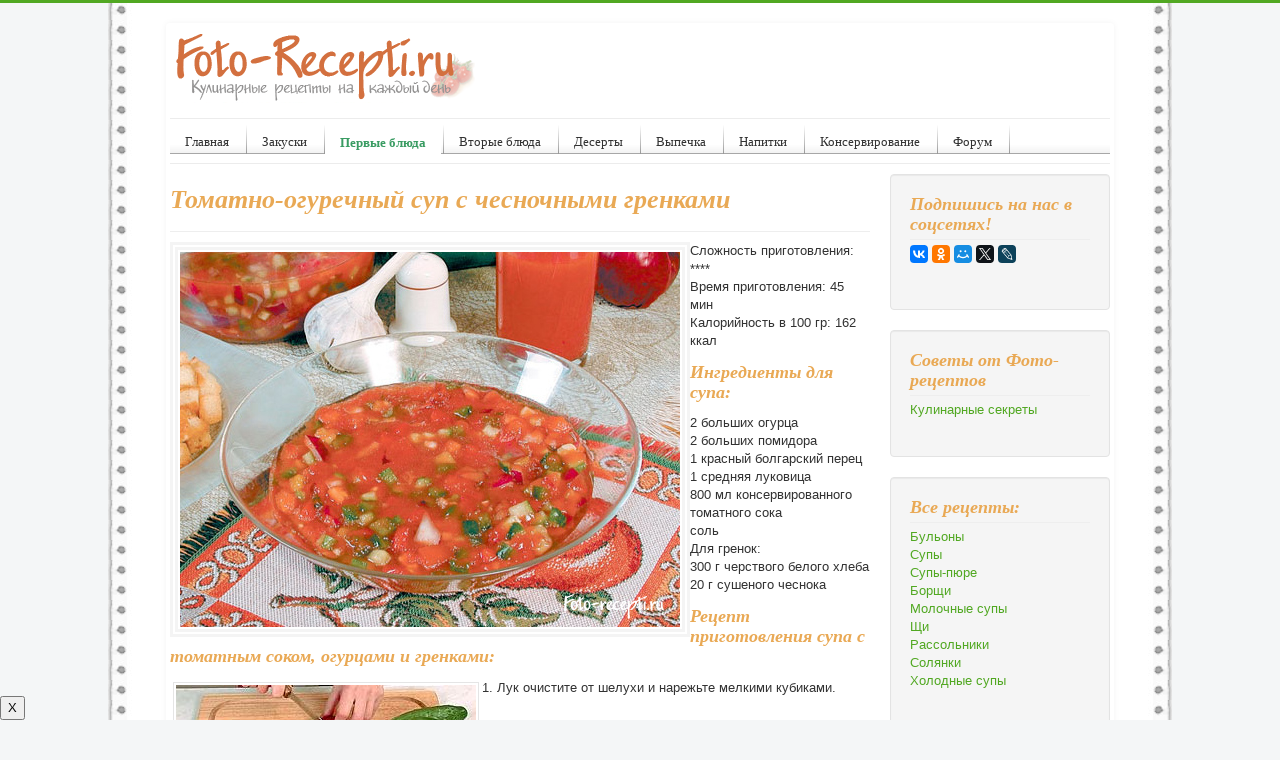

--- FILE ---
content_type: text/html; charset=utf-8
request_url: http://foto-recepti.ru/pervye-bljuda/holodnye-supy/141-tomatno-ogurechnyj-sup-s-chesnochnymi-grenkami.html
body_size: 6580
content:
<!DOCTYPE html>
<html lang="ru-ru" dir="ltr">
<head>
	<meta name="viewport" content="width=device-width, initial-scale=1.0" />
	<meta charset="utf-8" />
	<base href="http://foto-recepti.ru/pervye-bljuda/holodnye-supy/141-tomatno-ogurechnyj-sup-s-chesnochnymi-grenkami.html" />
	<meta name="keywords" content="Томатно-огуречный суп с чесночными гренками" />
	<meta name="description" content="Рецепт приготовления супа с помидорами, огурцами и гренками" />
	<meta name="generator" content="Joomla! - Open Source Content Management" />
	<title>Томатно-огуречный суп с чесночными гренками - Фото-рецепты пошагового приготовления</title>
	<link href="/templates/protostar/favicon.ico" rel="shortcut icon" type="image/vnd.microsoft.icon" />
	<link href="/components/com_jcomments/tpl/default/style.css?v=3002" rel="stylesheet" />
	<link href="/templates/protostar/css/template.css?168089856d6c87b0c16bbd2499ba290c" rel="stylesheet" />
	<link href="http://foto-recepti.ru/modules/mod_news_pro_gk5/interface/css/style.css" rel="stylesheet" />
	<style>

	body.site {
		border-top: 3px solid #51a822;
		background-color: #f4f6f7;
	}
	a {
		color: #51a822;
	}
	.nav-list > .active > a,
	.nav-list > .active > a:hover,
	.dropdown-menu li > a:hover,
	.dropdown-menu .active > a,
	.dropdown-menu .active > a:hover,
	.nav-pills > .active > a,
	.nav-pills > .active > a:hover,
	.btn-primary {
		background: #51a822;
	}
	</style>
	<script src="/components/com_jcomments/js/jcomments-v2.3.js?v=12"></script>
	<script src="/components/com_jcomments/libraries/joomlatune/ajax.js?v=4"></script>
	<script src="/media/jui/js/jquery.min.js?168089856d6c87b0c16bbd2499ba290c"></script>
	<script src="/media/jui/js/jquery-noconflict.js?168089856d6c87b0c16bbd2499ba290c"></script>
	<script src="/media/jui/js/jquery-migrate.min.js?168089856d6c87b0c16bbd2499ba290c"></script>
	<script src="/media/jui/js/bootstrap.min.js?168089856d6c87b0c16bbd2499ba290c"></script>
	<script src="/media/system/js/caption.js?168089856d6c87b0c16bbd2499ba290c"></script>
	<script src="/templates/protostar/js/template.js?168089856d6c87b0c16bbd2499ba290c"></script>
	<!--[if lt IE 9]><script src="/media/jui/js/html5.js?168089856d6c87b0c16bbd2499ba290c"></script><![endif]-->
	<script src="http://foto-recepti.ru/modules/mod_news_pro_gk5/interface/scripts/engine.jquery.js"></script>
	<script>
jQuery(function($){ initTooltips(); $("body").on("subform-row-add", initTooltips); function initTooltips (event, container) { container = container || document;$(container).find(".hasTooltip").tooltip({"html": true,"container": "body"});} });jQuery(window).on('load',  function() {
				new JCaption('img.caption');
			});
	</script>

</head>
<body class="site com_content view-article no-layout no-task itemid-28">
	<!-- Body -->
	<div class="body" id="top">
		<div class="container">
			<!-- Header -->
			<header class="header" role="banner">
				<div class="header-inner clearfix">
					<a class="brand pull-left" href="/">
						<img src="http://foto-recepti.ru/images/logo.png" alt="Фото-рецепты пошагового приготовления" />											</a>
					<div class="header-search pull-right">
						
					</div>
				</div>
			</header>
							<nav class="navigation" role="navigation">
					<div class="navbar pull-left">
						<a class="btn btn-navbar collapsed" data-toggle="collapse" data-target=".nav-collapse">
							<span class="element-invisible">Включить/выключить навигацию</span>
							<span class="icon-bar"></span>
							<span class="icon-bar"></span>
							<span class="icon-bar"></span>
						</a>
					</div>
					<div class="nav-collapse">
						<ul class="nav menu nav-pills mod-list" id="nav">
<li class="item-63 default"><a href="/" >Главная</a></li><li class="item-2 parent"><a href="/zakuski.html" >Закуски</a></li><li class="item-3 active deeper parent"><a href="/pervye-bljuda.html" >Первые блюда</a><ul class="nav-child unstyled small"><li class="item-20"><a href="/pervye-bljuda/bulony-prozrachnye-supy.html" >Бульоны</a></li><li class="item-21"><a href="/pervye-bljuda/supy.html" >Супы</a></li><li class="item-22"><a href="/pervye-bljuda/supy-pjure.html" >Супы-пюре</a></li><li class="item-23"><a href="/pervye-bljuda/borwi.html" >Борщи</a></li><li class="item-24"><a href="/pervye-bljuda/molochnye-supy.html" >Молочные супы</a></li><li class="item-25"><a href="/pervye-bljuda/wi.html" >Щи</a></li><li class="item-26"><a href="/pervye-bljuda/rassolniki.html" >Рассольники</a></li><li class="item-27"><a href="/pervye-bljuda/solyanki.html" >Солянки</a></li><li class="item-28 current active"><a href="/pervye-bljuda/holodnye-supy.html" >Холодные супы</a></li></ul></li><li class="item-4 parent"><a href="/vtorye-bljuda.html" >Вторые блюда</a></li><li class="item-5 parent"><a href="/deserty.html" >Десерты</a></li><li class="item-6 parent"><a href="/vypechka.html" >Выпечка</a></li><li class="item-7 parent"><a href="/napitki.html" >Напитки</a></li><li class="item-8 parent"><a href="/konservirovanie.html" >Консервирование</a></li><li class="item-51"><a href="/forum/" >Форум</a></li></ul>

					</div>
				</nav>
						
			<div class="row-fluid">
								<main id="content" role="main" class="span9">
					<!-- Begin Content -->
<div class="hrecipe">
							<div class="moduletable">
						

<div class="custom"  >
	<!-- Yandex.RTB -->
<script>window.yaContextCb=window.yaContextCb||[]</script>
<script src="https://yandex.ru/ads/system/context.js" async></script>
<!-- Yandex.RTB R-A-1579783-1 -->
<div id="yandex_rtb_R-A-1579783-1"></div>
<script>window.yaContextCb.push(()=>{
  Ya.Context.AdvManager.render({
    renderTo: 'yandex_rtb_R-A-1579783-1',
    blockId: 'R-A-1579783-1'
  })
})</script></div>
		</div>
	
					<div id="system-message-container">
	</div>

					<div class="item-page" itemscope itemtype="https://schema.org/Article">
	<meta itemprop="inLanguage" content="ru-RU" />
	
		
			<div class="page-header">
		<h1 class="fn" itemprop="headline">
			Томатно-огуречный суп с чесночными гренками		</h1>
							</div>
					
		
	
	
		
						<div itemprop="articleBody">
		
<p><img class="photo result-photo" src="/images/stories/sup/tom-og-sup.jpg" border="0" alt="Рецепт приготовления супа с томатным соком, огурцами и гренками" title="Рецепт приготовления супа с томатным соком, огурцами и гренками" style="float: left;" />Сложность приготовления: ****<br />Время приготовления: 45 мин<br />Калорийность в 100 гр: 162 ккал</p>
<h3>Ингредиенты для супа:</h3>
<div class="ingredient">
<p>2 больших огурца<br />2 больших помидора<br />1 красный болгарский перец<br />1 средняя луковица<br />800 мл консервированного томатного сока<br />соль<br />Для гренок:<br />300 г черствого белого хлеба<br />20 г сушеного чеснока</p>
</div>
<h3>Рецепт приготовления супа с томатным соком, огурцами и гренками:</h3>
<div class="instructions">
<p><img src="/images/stories/sup/tom-og-sup1.jpg" border="0" alt="Рецепт приготовления супа с томатным соком, огурцами и гренками" title="Рецепт приготовления супа с томатным соком, огурцами и гренками" />1. Лук очистите от шелухи и нарежьте мелкими кубиками.</p>
<p><img src="/images/stories/sup/tom-og-sup2.jpg" border="0" alt="Рецепт приготовления супа с томатным соком, огурцами и гренками" title="Рецепт приготовления супа с томатным соком, огурцами и гренками" />2. Болгарский перец промойте, удалите плодоножку и семена и нарежьте его мелкими кубиками. Огурец промойте, при необходимости очистите от кожицы и нарежьте мелкими кубиками.</p>
<p><img src="/images/stories/sup/tom-og-sup3.jpg" border="0" alt="Рецепт приготовления супа с томатным соком, огурцами и гренками" title="Рецепт приготовления супа с томатным соком, огурцами и гренками" />3. У помидор удалите плодоножку и очень острым ножом нарежьте его на аккуратные кубики.</p>
<p><img src="/images/stories/sup/tom-og-sup4.jpg" border="0" alt="Рецепт приготовления супа с томатным соком, огурцами и гренками" title="Рецепт приготовления супа с томатным соком, огурцами и гренками" />4. Овощи сложите в миску и залейте консервированным томатным соком. дайте немного постоять и, затем, разлейте по тарелками.</p>
<p>При подаче к столу вместе с супом подать чесночные гренки, для их приготовления черствый хлеб нарезать небольшими ровными кубиками и подсушите их в духовке, периодически посыпая их сухим чесноком.</p>
</div>	</div>

						
	<ul class="pager pagenav">
	<li class="previous">
		<a class="hasTooltip" title="Гаспачо" aria-label="Предыдущий материал: Гаспачо" href="/pervye-bljuda/holodnye-supy/320-sup-gaspacho-recept.html" rel="prev">
			<span class="icon-chevron-left" aria-hidden="true"></span> <span aria-hidden="true">Назад</span>		</a>
	</li>
	<li class="next">
		<a class="hasTooltip" title="Окрошка с редькой на кефире" aria-label="Следующий материал: Окрошка с редькой на кефире" href="/pervye-bljuda/holodnye-supy/45-okroshka.html" rel="next">
			<span aria-hidden="true">Вперед</span> <span class="icon-chevron-right" aria-hidden="true"></span>		</a>
	</li>
</ul>
							<script type="text/javascript">
<!--
var jcomments=new JComments(141, 'com_content','/component/jcomments/');
jcomments.setList('comments-list');
//-->
</script>
<div id="jc">
<div id="comments"></div>
<div id="comments-form-link">
<a id="addcomments" class="showform" href="#addcomments" onclick="jcomments.showForm(141,'com_content', 'comments-form-link'); return false;">Добавить комментарий</a>
</div>
<div id="comments-footer" align="center"><a href="http://www.joomlatune.ru" title="JComments" target="_blank">JComments</a></div>
<script type="text/javascript">
<!--
jcomments.setAntiCache(0,1,1);
//-->
</script> 
</div></div>

					<div class="clearfix"></div>
					

<div class="custom"  >
	<div><script>
  (function() {
    var cx = '013752084695220179613:qpth36u7h5c';
    var gcse = document.createElement('script');
    gcse.type = 'text/javascript';
    gcse.async = true;
    gcse.src = (document.location.protocol == 'https:' ? 'https:' : 'http:') +
        '//cse.google.com/cse.js?cx=' + cx;
    var s = document.getElementsByTagName('script')[0];
    s.parentNode.insertBefore(gcse, s);
  })();
</script>
<gcse:search></gcse:search></div></div>
<div aria-label="Навигатор" role="navigation">
	<ul itemscope itemtype="https://schema.org/BreadcrumbList" class="breadcrumb">
					<li>
				Вы здесь: &#160;
			</li>
		
						<li itemprop="itemListElement" itemscope itemtype="https://schema.org/ListItem">
											<a itemprop="item" href="/" class="pathway"><span itemprop="name">Кулинарные рецепты</span></a>
					
											<span class="divider">
							<img src="/media/system/images/arrow.png" alt="" />						</span>
										<meta itemprop="position" content="1">
				</li>
							<li itemprop="itemListElement" itemscope itemtype="https://schema.org/ListItem">
											<a itemprop="item" href="/pervye-bljuda.html" class="pathway"><span itemprop="name">Первые блюда</span></a>
					
											<span class="divider">
							<img src="/media/system/images/arrow.png" alt="" />						</span>
										<meta itemprop="position" content="2">
				</li>
							<li itemprop="itemListElement" itemscope itemtype="https://schema.org/ListItem">
											<a itemprop="item" href="/pervye-bljuda/holodnye-supy.html" class="pathway"><span itemprop="name">Холодные супы</span></a>
					
										<meta itemprop="position" content="3">
				</li>
				</ul>
</div>

</div>
					<!-- End Content -->
				</main>
									<div id="aside" class="span3">
						<!-- Begin Right Sidebar -->
						<div class="well "><h3 class="page-header">Подпишись на нас в соцсетях!</h3>

<div class="custom"  >
	<!-- podelitsya --><script type="text/javascript" src="//yastatic.net/es5-shims/0.0.2/es5-shims.min.js" charset="utf-8"></script>
<script type="text/javascript" src="//yastatic.net/share2/share.js" charset="utf-8"></script>
<div class="ya-share2" data-services="vkontakte,facebook,odnoklassniki,moimir,gplus,twitter,lj" data-size="s"></div>
<script type="text/javascript" src="//vk.com/js/api/openapi.js?115"></script>
<p>&nbsp;</p>
<!-- VK Widget -->
<div id="vk_groups"></div>
<script type="text/javascript">
VK.Widgets.Group("vk_groups", {mode: 0, width: "200", height: "260", color1: 'FFFFFF', color2: '393E42', color3: '5B7FA6'}, 10279382);
</script>

<p><div id="ok_group_widget"></div>
<script>
!function (d, id, did, st) {
  var js = d.createElement("script");
  js.src = "http://connect.ok.ru/connect.js";
  js.onload = js.onreadystatechange = function () {
  if (!this.readyState || this.readyState == "loaded" || this.readyState == "complete") {
    if (!this.executed) {
      this.executed = true;
      setTimeout(function () {
        OK.CONNECT.insertGroupWidget(id,did,st);
      }, 0);
    }
  }}
  d.documentElement.appendChild(js);
}(document,"ok_group_widget","52311067853015","{width:250,height:100}");
</script></p></div>
</div><div class="well "><h3 class="page-header">Cоветы от Фото-рецептов</h3><ul class="nav menu mod-list">
<li class="item-10 parent"><a href="/kulinarnye-sekrety.html" >Кулинарные секреты</a></li></ul>
</div><div class="well _menu"><h3 class="page-header">Все рецепты:</h3><ul class="nav menu mod-list">
<li class="item-20"><a href="/pervye-bljuda/bulony-prozrachnye-supy.html" >Бульоны</a></li><li class="item-21"><a href="/pervye-bljuda/supy.html" >Супы</a></li><li class="item-22"><a href="/pervye-bljuda/supy-pjure.html" >Супы-пюре</a></li><li class="item-23"><a href="/pervye-bljuda/borwi.html" >Борщи</a></li><li class="item-24"><a href="/pervye-bljuda/molochnye-supy.html" >Молочные супы</a></li><li class="item-25"><a href="/pervye-bljuda/wi.html" >Щи</a></li><li class="item-26"><a href="/pervye-bljuda/rassolniki.html" >Рассольники</a></li><li class="item-27"><a href="/pervye-bljuda/solyanki.html" >Солянки</a></li><li class="item-28 current active"><a href="/pervye-bljuda/holodnye-supy.html" >Холодные супы</a></li></ul>
</div><div class="well ">

<div class="custom"  >
	<p align="center"><noindex>
<!--LiveInternet counter--><script type="text/javascript"><!--
document.write("<a href='http://www.liveinternet.ru/click' "+
"target=_blank><img src='//counter.yadro.ru/hit?t45.1;r"+
escape(document.referrer)+((typeof(screen)=="undefined")?"":
";s"+screen.width+"*"+screen.height+"*"+(screen.colorDepth?
screen.colorDepth:screen.pixelDepth))+";u"+escape(document.URL)+
";"+Math.random()+
"' alt='' title='LiveInternet' "+
"border='0' width='31' height='31'><\/a>")
//--></script><!--/LiveInternet-->
</noindex></p></div>
</div>
						<!-- End Right Sidebar -->
					</div>
							</div>
		</div>
	</div>
	<!-- Footer -->
	<footer class="footer" role="contentinfo">
		<div class="container">
			<hr />
			

<div class="custom"  >
	<style>
.sb {
    position: fixed;
    bottom: 0px;
    left: 0px;
    border-radius: 10px 0 0 10px;
    opacity:0.5; /*Элемент полностью прозрачный (невидимый)*/
    transition: 3s; /*Скорость перехода состояния элемента*/
    animation: show 5s 1; /* Указываем название анимации, её время и количество повторов*/
    animation-fill-mode: forwards; /* Чтобы элемент оставался в конечном состоянии анимации */
    animation-delay: 3s; /* Задержка перед началом */
    z-index: 100;
}
@keyframes show{
 10%{ opacity:0.7; }
  50%{ opacity:1; }
  80% { opacity:1; }
 100%{ opacity:1; }
}   
</style>

<div class="sb">
<button class="p" type="button" data-dismiss="alert">X</button>
<script async src="https://ad.mail.ru/static/ads-async.js"></script>
<ins class="mrg-tag" style="display:block;text-decoration: none;" data-ad-client="ad-1006735" data-ad-slot="1006735"></ins>  
<script>(MRGtag = window.MRGtag || []).push({})</script>
</div></div>
	<div class="nspMain " id="nsp-nsp-117" data-config="{
				'animation_speed': 400,
				'animation_interval': 5000,
				'animation_function': 'Fx.Transitions.Expo.easeIn',
				'news_column': 6,
				'news_rows': 1,
				'links_columns_amount': 0,
				'links_amount': 0
			}">		
				
					<div class="nspArts bottom" style="width:100%;">
								<div class="nspArtScroll1">
					<div class="nspArtScroll2 nspPages1">
																	<div class="nspArtPage active nspCol1">
																				<div class="nspArt nspCol6" style="padding:0 10px 10px 0;clear:both;">
								<div class="center tcenter fnull gkResponsive"><a href="/vtorye-bljuda/bljuda-iz-makaronnyh-izdelij-i-krup/313-kasha-pshennaya-s-tykvoj-recept.html" class="nspImageWrapper tcenter fnull gkResponsive"  style="margin:3px 4px 0 0;" target="_self"><img  class="nspImage" src="/images/stories/kasha/kasha-pt_.jpg" alt=""  /></a></div><h4 class="nspHeader tleft fnone has-image"><a href="/vtorye-bljuda/bljuda-iz-makaronnyh-izdelij-i-krup/313-kasha-pshennaya-s-tykvoj-recept.html"  title="Каша пшенная с тыквой в горшочке" target="_self">Каша пшенная с тыквой в горшочке</a></h4>							</div>
																															<div class="nspArt nspCol6" style="padding:0 10px 10px 0;">
								<div class="center tcenter fnull gkResponsive"><a href="/deserty/fruktovye-deserty/826-yablochnoe-morozhenoe.html" class="nspImageWrapper tcenter fnull gkResponsive"  style="margin:3px 4px 0 0;" target="_self"><img  class="nspImage" src="/images/stories/desert/yam_.jpg" alt=""  /></a></div><h4 class="nspHeader tleft fnone has-image"><a href="/deserty/fruktovye-deserty/826-yablochnoe-morozhenoe.html"  title="Яблочное мороженое" target="_self">Яблочное мороженое</a></h4>							</div>
																															<div class="nspArt nspCol6" style="padding:0 10px 10px 0;">
								<div class="center tcenter fnull gkResponsive"><a href="/zakuski/recepty-salatov/879-salat-kasatka-rybnyj.html" class="nspImageWrapper tcenter fnull gkResponsive"  style="margin:3px 4px 0 0;" target="_self"><img  class="nspImage" src="/images/salaty/kasatka_.jpg" alt=""  /></a></div><h4 class="nspHeader tleft fnone has-image"><a href="/zakuski/recepty-salatov/879-salat-kasatka-rybnyj.html"  title="Салат Касатка рыбный" target="_self">Салат Касатка рыбный</a></h4>							</div>
																															<div class="nspArt nspCol6" style="padding:0 10px 10px 0;">
								<div class="center tcenter fnull gkResponsive"><a href="/vypechka/pirogi-pirozhki/761-vanilnyi-pirog-s-zavarnym-kremom.html" class="nspImageWrapper tcenter fnull gkResponsive"  style="margin:3px 4px 0 0;" target="_self"><img  class="nspImage" src="/images/stories/pirogi/pirog-zk_.jpg" alt=""  /></a></div><h4 class="nspHeader tleft fnone has-image"><a href="/vypechka/pirogi-pirozhki/761-vanilnyi-pirog-s-zavarnym-kremom.html"  title="Ванильный пирог с заварным кремом" target="_self">Ванильный пирог с заварным кремом</a></h4>							</div>
																															<div class="nspArt nspCol6" style="padding:0 10px 10px 0;">
								<div class="center tcenter fnull gkResponsive"><a href="/vtorye-bljuda/recepty-bljud-iz-mjasa/101-golubcy-s-tomatnoj-pastoj.html" class="nspImageWrapper tcenter fnull gkResponsive"  style="margin:3px 4px 0 0;" target="_self"><img  class="nspImage" src="/images/stories/myaso/golubci_.JPG" alt=""  /></a></div><h4 class="nspHeader tleft fnone has-image"><a href="/vtorye-bljuda/recepty-bljud-iz-mjasa/101-golubcy-s-tomatnoj-pastoj.html"  title="Голубцы с томатной пастой" target="_self">Голубцы с томатной пастой</a></h4>							</div>
																															<div class="nspArt nspCol6" style="padding:0 10px 10px 0;">
								<div class="center tcenter fnull gkResponsive"><a href="/zakuski/recepty-salatov/678-salat-iz-baklazhanov-s-pechenym-percem.html" class="nspImageWrapper tcenter fnull gkResponsive"  style="margin:3px 4px 0 0;" target="_self"><img  class="nspImage" src="/images/stories/salat/salat-bakl-s-percem_.jpg" alt=""  /></a></div><h4 class="nspHeader tleft fnone has-image"><a href="/zakuski/recepty-salatov/678-salat-iz-baklazhanov-s-pechenym-percem.html"  title="Салат из баклажанов с печеным перцем" target="_self">Салат из баклажанов с печеным перцем</a></h4>							</div>
												</div>
																</div>

									</div>
			</div>
		
				
			</div>

			<p class="pull-right">
				<a href="#top" id="back-top">
					Наверх				</a>
			</p>
			<p>
				&copy; 2026 Фото-рецепты пошагового приготовления			</p>
		</div>
	</footer>
	
</body>
</html>
